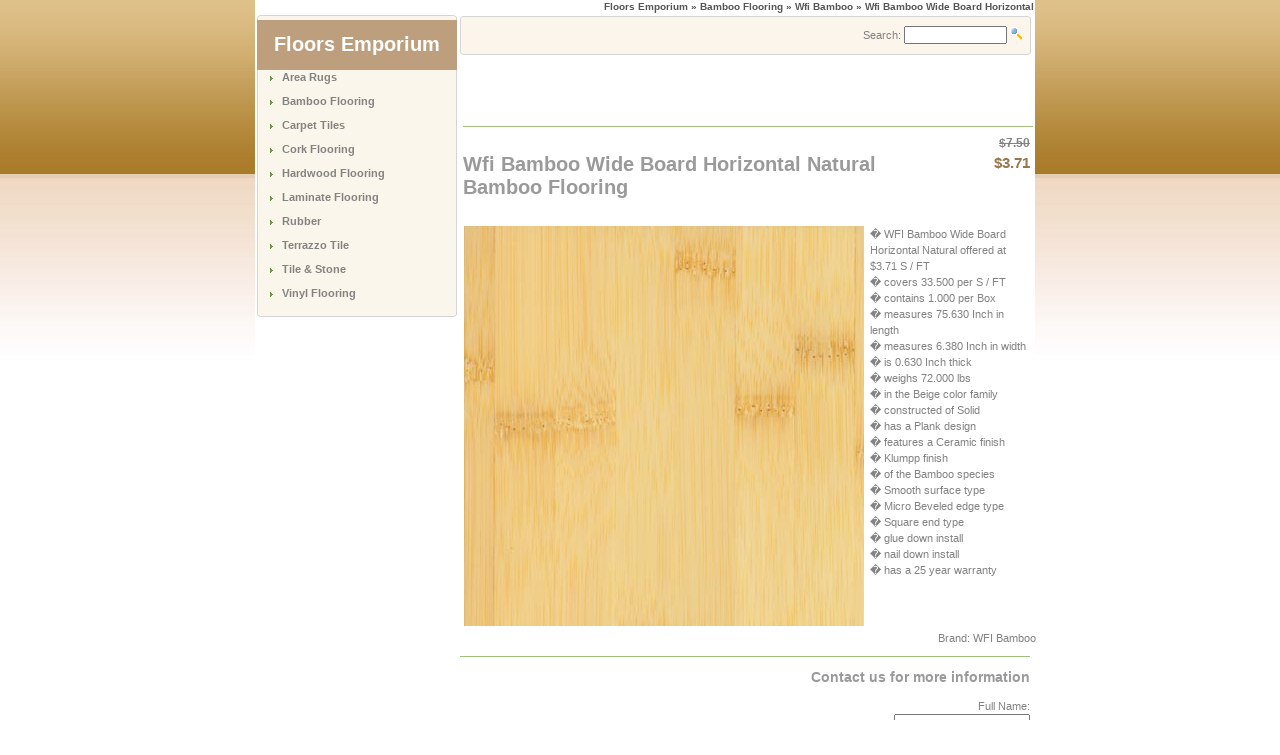

--- FILE ---
content_type: text/html; charset=UTF-8
request_url: http://www.floorsemporium.com/Wfi-Bamboo-Wide-Board-Horizontal-Natural-Bamboo-Flooring-44468/
body_size: 3712
content:

<!DOCTYPE HTML PUBLIC "-//W3C//DTD HTML 4.01 Transitional//EN"
"http://www.w3.org/TR/html4/loose.dtd">

<html dir="LTR" lang="en">
<head>
	<!-- Tag info Begin-->
	<script async src="https://pagead2.googlesyndication.com/pagead/js/adsbygoogle.js?client=ca-pub-2566070778309642" crossorigin="anonymous"></script>
	<meta http-equiv="Content-Type" content="text/html; charset=iso-8859-1">
	<title>Wfi Bamboo Wide Board Horizontal Natural Bamboo Flooring - $3.71</title>
	<meta name="Description" Content="WFI Bamboo Wide Board Horizontal Natural offered at $3.71 S / FT, covers 33.500 per S / FT, contains 1.000 per Box, measures 75.630 Inch in length, measur.">
	<meta name="Keywords" CONTENT="Wfi Bamboo, Wide Board, Horizontal Natural, Bamboo Flooring, ">
	<meta name="language" content="english">
	<meta name="robots" content="INDEX,FOLLOW">
	<link rel="icon" href="favicon.ico" type="image/x-icon">
	<link rel="shortcut icon" href="favicon.ico" type="image/x-icon">
	<!-- Tag info End-->

<base href="http://www.floorsemporium.com/">
	<link rel="stylesheet" type="text/css" href="stylesheet.css">
<script type="text/javascript" language="javascript" src="js/behavior.js"></script>
<script type="text/javascript" language="javascript" src="js/rating.js"></script>
</head>

<body> 
	<div class= "centerpage" >
		<table border="0" width="100%" cellspacing="0" cellpadding="1">
			<tr class="headerNavigation">
				<td align="right" class="headerNavigation">
					<a href="http://www.floorsemporium.com/" class="headerNavigation">Floors Emporium</a> &raquo; Bamboo Flooring &raquo; Wfi Bamboo &raquo; Wfi Bamboo Wide Board Horizontal					
				</td>
			</tr>
		</table>

		<table width="100%" border="0" align="center" cellpadding="0" cellspacing="0">
			<tr>
				<td align="center" >
					
				</td>
			</tr>
		</table>
		
		<table border="0" width="100%" cellspacing="1" cellpadding="1">
			<tr>
				<td width="125" valign="top">
					<table border="0" width="125"cellspacing="0" cellpadding="0"> 
						<!-- START  -->
<!-- Categories Begin -->
<tr><td><img src="m_27.gif" ALT="" width="200" height="5"></td></tr>
      <tr>
       <td>
        <table class="bg_2" width="200" cellpadding="0" cellspacing="0" > 
         <tr>
			<td valign="middle" bgcolor="#bd9e7d"><div align="center"><h1><font color="#FFFFFF" face="Arial">Floors Emporium</font></h1></div></td>
		</tr>
         <tr> 
          <td> 
           <table width="175" border="0"   align="center" cellpadding="0" cellspacing="0">
            <tr>
             <td> 
               <table width="175" border="0" align="center" cellpadding="0" cellspacing="0">
              
				<tr>               
				 <td align="left">
<table border="0" width="100%" cellspacing="0" cellpadding="0" class="infoBox">
  <tr>
    <td><table border="0" width="100%" cellspacing="0" cellpadding="0" class="infoBoxContents">
  <tr>
    <td><img src="images/pixel_trans.gif" border="0" align="left" alt="" width="100%" height="1"></td>
  </tr>
  <tr>
    <td align="left" class="boxText"> <img src="m22.gif" ALT="" border="0"> &nbsp; <b><a href="http://www.floorsemporium.com/Area-Rugs-15/" class="catmenu">Area Rugs</a></b><br><br></td>
  </tr>
  <tr>
    <td align="left" class="boxText"> <img src="m22.gif" ALT="" border="0"> &nbsp; <b><a href="http://www.floorsemporium.com/Bamboo-Flooring-775/" class="catmenu">Bamboo Flooring</a></b><br><br></td>
  </tr>
  <tr>
    <td align="left" class="boxText"> <img src="m22.gif" ALT="" border="0"> &nbsp; <b><a href="http://www.floorsemporium.com/Carpet-Tiles-1179/" class="catmenu">Carpet Tiles</a></b><br><br></td>
  </tr>
  <tr>
    <td align="left" class="boxText"> <img src="m22.gif" ALT="" border="0"> &nbsp; <b><a href="http://www.floorsemporium.com/Cork-Flooring-100/" class="catmenu">Cork Flooring</a></b><br><br></td>
  </tr>
  <tr>
    <td align="left" class="boxText"> <img src="m22.gif" ALT="" border="0"> &nbsp; <b><a href="http://www.floorsemporium.com/Hardwood-Flooring-20/" class="catmenu">Hardwood Flooring</a></b><br><br></td>
  </tr>
  <tr>
    <td align="left" class="boxText"> <img src="m22.gif" ALT="" border="0"> &nbsp; <b><a href="http://www.floorsemporium.com/Laminate-Flooring-6/" class="catmenu">Laminate Flooring</a></b><br><br></td>
  </tr>
  <tr>
    <td align="left" class="boxText"> <img src="m22.gif" ALT="" border="0"> &nbsp; <b><a href="http://www.floorsemporium.com/Rubber-39/" class="catmenu">Rubber</a></b><br><br></td>
  </tr>
  <tr>
    <td align="left" class="boxText"> <img src="m22.gif" ALT="" border="0"> &nbsp; <b><a href="http://www.floorsemporium.com/Terrazzo-Tile-9624/" class="catmenu">Terrazzo Tile</a></b><br><br></td>
  </tr>
  <tr>
    <td align="left" class="boxText"> <img src="m22.gif" ALT="" border="0"> &nbsp; <b><a href="http://www.floorsemporium.com/Tile-Stone-1/" class="catmenu">Tile & Stone</a></b><br><br></td>
  </tr>
  <tr>
    <td align="left" class="boxText"> <img src="m22.gif" ALT="" border="0"> &nbsp; <b><a href="http://www.floorsemporium.com/Vinyl-Flooring-34/" class="catmenu">Vinyl Flooring</a></b><br><br></td>
  </tr>
  <tr>
    <td><img src="images/pixel_trans.gif" border="0" align="left" alt="" width="100%" height="1"></td>
  </tr>
</table>
</td>
  </tr>
</table>
</td>
</tr>
</table> 
</td>
</tr>
</table>
</td>
</tr>
<tr> 
<td class=backbox ><img src="m27.gif" ALT="" width="200" height="5"></td>
</tr>
</table>  
</td>
</tr>
<!-- Categories End --><!-- STOP  -->						
						<tr>
							<td>
							</td>
						</tr>
					</table>
				</td> 
		
				<!-- google_ad_section_start -->

 
				<td width="100%" valign="top"><table border="0" width="100%" cellspacing="0" cellpadding="0">
					<tr>
						<td><img src="images/pixel_trans.gif" border="0" align="left" alt="" width="100%" height="1"></td>
					</tr>
					<tr>
						<td class="main"><div id="preload"><img src="corner_left.gif" ALT=""><img src="corner_right.gif" ALT=""><img src="header_mainpage_2.gif" ALT=""><img src="images/m_42.gif" ALT=""><img src="m_27.gif" ALT=""><img src="images/m61.gif" ALT=""><img src="images/m36.gif" ALT=""><img src="images/m59.gif" ALT=""><img src="images/m60.gif" ALT=""></div>
	  <table width="570" border="0" cellpadding="0" cellspacing="0">
  <tr>
    <td class="headerbackboxa" height="39" nowrap ><table width="571" border="0">
      <tr>
        <td width="2" >&nbsp;</td>
        <td  width="570" align="right" valign="middle"><table border="0" width="100%" cellspacing="0" cellpadding="0" class="infoBox">
  <tr>
    <td><table border="0" width="100%" cellspacing="0" cellpadding="0" class="infoBoxContents">
  <tr>
    <td><img src="images/pixel_trans.gif" border="0" align="left" alt="" width="100%" height="1"></td>
  </tr>
  <tr>
    <td align="right" class="boxText"><form name="advanced_search" action="http://www.floorsemporium.com/advanced_search_result.php" method="get"><input type="hidden" name="search_in_description" value="0"><input type="hidden" name="inc_subcat" value="1"> Search: <input type="text" name="keywords" size="18" maxlength="30" class="searchForm" style="width: 95px">   <input type="image" src="includes/languages/english/images/buttons/button_quick_find.gif" alt="Search" title=" Search "> &nbsp;  </form></td>
  </tr>
  <tr>
    <td><img src="images/pixel_trans.gif" border="0" align="left" alt="" width="100%" height="1"></td>
  </tr>
</table>
</td>
  </tr>
</table>
</td>
      </tr>
    </table></td>
  </tr>
</table>
</td>
					</tr>
		
      
        <tr> 
         	<td><table border="0" width="570" cellspacing="0" cellpadding="4"> 
			<tr>
				<td align="left" valign="top" > <script type="text/javascript"><!--
google_ad_client = "pub-2566070778309642";
/* 468x60, created 4/17/08 */
google_ad_slot = "6558725044";
google_ad_width = 468;
google_ad_height = 60;
//-->
</script>
<script type="text/javascript"
src="http://pagead2.googlesyndication.com/pagead/show_ads.js">
</script> </td>
			</tr>
			</table>
<table border="0">
	  <tr>
        <td><img src="m30.gif" alt=""></td>
      </tr>
</table>
<table width="100%">
	<tr> 
        <td width="77%" height="24" valign="top" class="pageHeading"><h3>Wfi Bamboo Wide Board Horizontal Natural Bamboo Flooring</h3></td>
		<td width="33%" align="right" valign="top">
			<table align="right">
				<tr>
					<td width="16%" align="right" valign="top" class="cy1ov">$7.50	</td>
				</tr>
				<tr>
					<td width="16%" align="right" valign="top" class="cy1">$3.71</td>
				</tr>

			</table>
		</td>		
	</tr>
            </table></td> 
        </tr> 
 <tr> 
    <td colspan="3" class="main"><table border="0" align="left" cellspacing="0" cellpadding="0">
      <tr>
        <td width="739"  align="left" valign="top" class="main" >
		<table width="100%" cellpadding="2" cellspacing="2">
			<tr valign="top">
				<td width="30%" >
		<img src="images/1/44468.jpg" border="0" align="left" alt="WFI Bamboo Wfi Bamboo Wide Board Horizontal Natural Bamboo Flooring" title=" WFI Bamboo Wfi Bamboo Wide Board Horizontal Natural Bamboo Flooring " width="400" height="400"> </td>
				<td width="100%">�&nbsp;WFI Bamboo Wide Board Horizontal Natural offered at $3.71 S / FT<br>� covers 33.500 per S / FT<br>� contains 1.000 per Box<br>� measures 75.630 Inch in length<br>� measures 6.380 Inch in width<br>� is 0.630 Inch thick<br>� weighs 72.000 lbs<br>� in the Beige color family<br>� constructed of Solid<br>� has a Plank design<br>� features a Ceramic finish<br>� Klumpp finish<br>� of the Bamboo species<br>� Smooth surface type<br>� Micro Beveled edge type<br>� Square end type<br>� glue down install<br>� nail down install<br>� has a 25 year warranty				</td>
			</tr>
		</table>
		
		</td>
      </tr>
      <tr>
        <td colspan="6" align="right"><span class="pageHeadingRED">
          Brand: WFI Bamboo<br> </span></td>
      </tr>

      <tr>
       <td colspan="6"><img src="images/pixel_trans.gif" border="0" align="left" alt="" width="100%" height="10"></td>
      </tr>
      <tr>
        <td colspan="6"><img src="m30.gif" alt=""></td>
      </tr>
    </table> </tr>
	<tr>
		<td class="main"><table border="0" width="570" align="left" cellspacing="0" cellpadding="0">
		<tr>
    		<td colspan="2"><img src="images/pixel_trans.gif" border="0" align="left" alt="" width="100%" height="10"></td>
	    </tr>
		
	 	
			<tr>
			<td width="400" align="left" valign="top" > <script type="text/javascript"><!--
google_ad_client = "pub-2566070778309642";
/* 336x280, created 4/17/08 */
google_ad_slot = "8447570971";
google_ad_width = 336;
google_ad_height = 280;
//-->
</script>
<script type="text/javascript"
src="http://pagead2.googlesyndication.com/pagead/show_ads.js">
</script> </td>
	   		<td width="170" align="left" valign="top" >       <td width="100%" valign="top"><form name="contact_us" action="http://www.floorsemporium.com/index.php/products_id/44468/action/send" method="post"><table border="0" width="100%" cellspacing="0" cellpadding="0">
      <tr>
        <td><table border="0" width="100%" cellspacing="0" cellpadding="0">
          <tr>
            <td align="right" class="pageHeading">Contact us for more information</td>
           
          </tr>
        </table></td>
      </tr>
      <tr>
        <td><img src="images/pixel_trans.gif" border="0" align="left" alt="" width="100%" height="10"></td>
      </tr>
      <tr>
        <td><table border="0" width="100%" cellspacing="0" cellpadding="0" class="infoBox">
        <tr class="infoBoxContents">
        <td><table border="0" width="100%" cellspacing="0" cellpadding="0">
        <tr>
           <td align="right" class="main">Full Name:</td>
        </tr>
        <tr>
           <td align="right" class="main"><input type="text" name="name"></td>
        </tr>
        <tr>
       		<td align="right" class="main">E-Mail Address:</td>
        </tr>
        <tr>
           <td align="right" class="main"><input type="text" name="email"></td>
        </tr>
        <tr>
        	<td align="right" class="main">Enquiry:</td>
        </tr>
        <tr>
           <td><textarea name="enquiry" cols="80" rows="8"></textarea></td>
        </tr>
        </table></td>
       </tr>
       </table></td>
      </tr>
	<tr>
		<td><table border="0" width="100%" cellspacing="0" cellpadding="0" class="infoBox">
		<tr class="infoBoxContents">
        <td><table border="0" width="100%" cellspacing="0" cellpadding="0">
        <tr>
           <td align="right"><input type="image" src="includes/languages/english/images/buttons/_better_price.gif" alt="Ask for more information on this product. We might have a new better price!" title=" Ask for more information on this product. We might have a new better price! "></td>
        </tr>
        </table></td>
        </tr>
       </table></td>
    </tr>
	
    </table></form> </td>
		</tr> 
	    </table></td>
	</tr>
	<tr>
    		<td colspan="2"><img src="images/pixel_trans.gif" border="0" align="left" alt="" width="100%" height="10"></td>
	    </tr>
		<tr>
	<td width="570" height="1"><img src="includes/languages/english/images/buttons/m30.gif" border="0" align="left" alt="" width="570" height="1"></td>	
</tr>
<tr>
    		<td colspan="2"><img src="images/pixel_trans.gif" border="0" align="left" alt="" width="100%" height="10"></td>
	    </tr>
							<tr>
								<td>
									<!-- New Products Begin//-->



                    <table cellspacing=0 cellpadding=0>

                     <tr><td><img src="images/m61.gif" alt=" " width=570 height=5></td></tr>

                    <tr><td class=bg4 align=left>

                     <table  cellspacing=0 cellpadding=0><tr>



       

														<td width=200 align=center valign=top>

															<table cellspacing=1 cellpadding=1 width=180 align=center>

																<tr>

																	<td colspan=3 height=1>

																	</td>

																</tr>

																<tr>

																	<td>

																		<a href="http://www.floorsemporium.com/Wfi-Bamboo-Wide-Board-Horizontal-Carbonized-Bamboo-Flooring-44523/"><img src="images/1/thumbs/44523_thumb.jpg" border="0" align="left" alt="Wfi Bamboo Wide Board Horizontal Carbonized Bamboo" title=" Wfi Bamboo Wide Board Horizontal Carbonized Bamboo " width="70" height="70"></a>

																	</td>

																	<td valign=top align=right>

																		<table cellspacing=0 cellpadding=0>

																			<tr>

																				<td class="cy" height=60 valign=top align=right>

																					<a href="http://www.floorsemporium.com/Wfi-Bamboo-Wide-Board-Horizontal-Carbonized-Bamboo-Flooring-44523/" >Wfi Bamboo Wide Board Horizontal Carboni</a>

																				</td>

																			</tr>

																			<tr>

																				<td class="cy1ov" align=right>$7.50</td>

																			</tr>

																			<tr>



																			</tr>									

																		</table>

																	</td>

																</tr>

																<tr>

																	<td colspan=3 height=35 align=left>WFI Bamboo Wide Board Horizontal Carbonized offered at 371 S  FT covers 33500 per S ...

																	</td>

																</tr>

																<tr>

																	<td colspan=3 height=1>

																	</td>

																</tr>

																<tr>

																	<td colspan=3 align=center>

																		<img src="images/m36.gif" alt=" " width=180 height=1>

																	</td>

																</tr>

																<tr>

																	<td colspan=3 height=1>

																	</td>

																</tr>

															</table>                         

														</td>

														<td width=0></td><td width=0></td></tr></table></td></tr></table><table cellspacing=0 cellpadding=0><tr><td><img src="images/m60.gif" alt=" " width=570 height=5></td></tr></table>									<!-- Similar Products End //-->								
								</td>
							</tr>
<tr>
    		<td colspan="2"><img src="images/pixel_trans.gif" border="0" align="left" alt="" width="100%" height="1"></td>
	    </tr>
	   <tr>
            <td class="main">
                    <table cellspacing=0 cellpadding=0>
                     <tr><td><img src="images/m61.gif" alt=" " width=570 height=5></td></tr>
                    <tr><td class=bg5 align=center>
                     <table  cellspacing=0 cellpadding=0><tr>

       <td width=0></td></tr></table></td></tr></table><table cellspacing=0 cellpadding=0><tr><td><img src="images/m60.gif" alt=" " width=570 height=5></td></tr></table>	</td>
          </tr>
</table>
 
		<!-- google_ad_section_end -->
		</table>
		<!-- Footer Begin -->
		<table border="0" width="100%" cellspacing="0" cellpadding="1">
			<tr>
				<td width="33%" align="center" valign="bottom">
					<span class="smallText">
						Copyright © 2004-2008 Floors Emporium / 
					</span>
					<span class="smallText">
						Saturday 31 January, 2026  
					</span> 
					<a href="http://www.floorsemporium.com/rss.php"><img src="./images/rss.gif" alt="RSS / XML - Health and care shop" width="36" height="14" border="0"></a>
					<span class="smallText"> 
						<a href="http://validator.w3.org/check?uri=http://"><img src="./images/valid-html401.png" alt="Valid HTML 4.01 Transitional" width="44" height="14" border="0"></a> 
					<a href="http://www.floorsemporium.com/privacy_policy.php">Privacy Policy</a>	
					</span>
				</td>
			</tr>
		</table>
<br>
<table border="0" width="100%" cellspacing="0" cellpadding="0">
  <tr>
    <td align="center"></td>
  </tr>
</table>
 
	</div>
</body>
</html>


--- FILE ---
content_type: text/html; charset=utf-8
request_url: https://www.google.com/recaptcha/api2/aframe
body_size: 256
content:
<!DOCTYPE HTML><html><head><meta http-equiv="content-type" content="text/html; charset=UTF-8"></head><body><script nonce="PBPKj_ScSUgsNfBytbxlyA">/** Anti-fraud and anti-abuse applications only. See google.com/recaptcha */ try{var clients={'sodar':'https://pagead2.googlesyndication.com/pagead/sodar?'};window.addEventListener("message",function(a){try{if(a.source===window.parent){var b=JSON.parse(a.data);var c=clients[b['id']];if(c){var d=document.createElement('img');d.src=c+b['params']+'&rc='+(localStorage.getItem("rc::a")?sessionStorage.getItem("rc::b"):"");window.document.body.appendChild(d);sessionStorage.setItem("rc::e",parseInt(sessionStorage.getItem("rc::e")||0)+1);localStorage.setItem("rc::h",'1769899993931');}}}catch(b){}});window.parent.postMessage("_grecaptcha_ready", "*");}catch(b){}</script></body></html>

--- FILE ---
content_type: text/css
request_url: http://www.floorsemporium.com/stylesheet.css
body_size: 2821
content:
/*
  $Id: stylesheet.css,v 1.56 2003/06/30 20:04:02 hpdl Exp $

  osCommerce, Open Source E-Commerce Solutions
  http://www.oscommerce.com

  Copyright (c) 2003 osCommerce

  Released under the GNU General Public License
*/

.boxText { font-family: tahoma,verdana,arial; font-size: 11px; color: #848282;}
.errorBox { font-family : Verdana, Arial, sans-serif; font-size : 10px; background: #ffb3b5; font-weight: bold; }
.stockWarning { font-family : Verdana, Arial, sans-serif; font-size : 10px; color: #cc0033; }
.productsNotifications { background: #f2fff7; }
.orderEdit { font-family : Verdana, Arial, sans-serif; font-size : 10px; color: #70d250; text-decoration: underline; }

DIV.centerpage {
  width: 780px;
  background: #ffffff;
  position: absolute;
  left: 50%;
  top: 0;
  margin-left: -385px;
}

BODY {
  background:#FFFFFF url(images/bg.gif) 0 0px repeat-x;
  color: #000000;
  margin: 0px;
}

A {
  color: #555555;
  text-decoration: none;
}

A:hover {
  color: #C10B0B;
  text-decoration: underline;
}

FORM {
	display: inline;
}

TR.header {
  background: #ffffff;
}

TR.headerNavigation {
  background: #FFFFFF;
}

TD.headerNavigation {
  font-family: Verdana, Arial, sans-serif;
  font-size: 10px;
  color: #555555;
  font-weight : bold;
}

A.headerNavigation { 
  color: #555555; 
}

A.headerNavigation:hover {
  color: #C10B0B;
}

TR.headerError {
  background: #ff0000;
}

TD.headerError {
  font-family: Tahoma, Verdana, Arial, sans-serif;
  font-size: 12px;
  background: #ff0000;
  color: #ffffff;
  font-weight : bold;
  text-align : center;
}

TR.headerInfo {
  background: #00ff00;
}

TD.headerInfo {
  font-family: Tahoma, Verdana, Arial, sans-serif;
  font-size: 12px;
  background: #00ff00;
  color: #ffffff;
  font-weight: bold;
  text-align: center;
}

TR.footer {
  background: #bbc3d3;
}

TD.footer {
  font-family: Verdana, Arial, sans-serif;
  font-size: 10px;
  background: #bbc3d3;
  color: #ffffff;
  font-weight: bold;
}

.infoBox {
 
}

.infoBoxContents {

 font-family: tahoma,verdana,arial;
 font-size: 11px;
 color: #848282;
 }

.infoBoxNotice {
  background: #FF8E90;
}

.infoBoxNoticeContents {
  background: #FFE6E6;
  font-family: Verdana, Arial, sans-serif;
  font-size: 10px;
}

TD.infoBoxHeading {
  font-family: Verdana, Arial, sans-serif;
  font-size: 10px;
  font-weight: bold;
  background: #bbc3d3;
  color: #ffffff;
}

TD.infoBox, SPAN.infoBox {
  font-family: Verdana, Arial, sans-serif;
  font-size: 10px;
}

TR.accountHistory-odd, TR.addressBook-odd, TR.alsoPurchased-odd, TR.payment-odd, TR.productListing-odd, TR.productReviews-odd, TR.upcomingProducts-odd, TR.shippingOptions-odd {
  background: #FFFFFF;
}

TR.accountHistory-even, TR.addressBook-even, TR.alsoPurchased-even, TR.payment-even, TR.productListing-even, TR.productReviews-even, TR.upcomingProducts-even, TR.shippingOptions-even {
  background: #FFFFFF;
}

TABLE.productListing {
  border: 1px;
  border-style: solid;
  border-color: #EEE2E2;
  border-spacing: 1px;
}

.productListing-heading {
  font-family: Verdana, Arial, sans-serif;
  font-size: 10px;
  background: #EEE2E2;
  color: #555555;
  font-weight: bold;
}

TD.productListing-data {
  font-family: Verdana, Arial, sans-serif;
  font-size: 10px;
}

A.pageResults {
  color: #555555;
}

A.pageResults:hover {
  color: #4444EE;
 }

TD.pageHeading, DIV.pageHeading {
  font-family: Verdana, Arial, sans-serif;
  font-size: 14px;
  font-weight: bold;
  color: #9a9a9a;
}
TD.pageHeadingRED, DIV.pageHeading {
  font-family: Verdana, Arial, sans-serif;
  font-size: 12px;
  font-weight: bold;
  color: #BD8B8B;
}

TD.pageHeadingRED2, DIV.pageHeading {
  font-family: Verdana, Arial, sans-serif;
  font-size: 10px;
  font-weight: bold;
  color: #BD8B8B;
}

TR.subBar {
  background: #f4f7fd;
}

TD.subBar {
  font-family: Verdana, Arial, sans-serif;
  font-size: 10px;
  color: #000000;
}

TD.main, P.main {
  font-family: Verdana, Arial, sans-serif;
  font-size: 11px;
  line-height: 1.5;
}

TD.smallText, SPAN.smallText, P.smallText {
  font-family: Verdana, Arial, sans-serif;
  font-size: 10px; 
  color: #555555; 
}

TD.smallText2, SPAN.smallText2, P.smallText2 {
  font-family: Verdana, Arial, sans-serif;
  font-size: 12px; 
  color: #555555;
} 

TD.smallestText, SPAN.smallestText, P.smallestText {
  font-family: Verdana, Arial, sans-serif;
  font-size: 9px; 
  color: #555555; 
  font-weight: normal;
}

TD.accountCategory {
  font-family: Verdana, Arial, sans-serif;
  font-size: 13px;
  color: #aabbdd;
}

TD.fieldKey {
  font-family: Verdana, Arial, sans-serif;
  font-size: 12px;
  font-weight: bold;
}

TD.fieldValue {
  font-family: Verdana, Arial, sans-serif;
  font-size: 12px;
}

TD.tableHeading {
  font-family: Verdana, Arial, sans-serif;
  font-size: 12px;
  font-weight: bold;
}

SPAN.newItemInCart {
  font-family: Verdana, Arial, sans-serif;
  font-size: 10px;
  color: #ff0000;
}

CHECKBOX, INPUT, RADIO, SELECT {
  font-family: Verdana, Arial, sans-serif;
  font-size: 11px;
}

TEXTAREA {
  width: 100%;
  font-family: Verdana, Arial, sans-serif;
  font-size: 11px;
}

SPAN.greetUser {
  font-family: Verdana, Arial, sans-serif;
  font-size: 12px;
  color: #f0a480;
  font-weight: bold;
}

TABLE.formArea {
  background: #f1f9fe;
  border-color: #7b9ebd;
  border-style: solid;
  border-width: 1px;
}

TD.formAreaTitle {
  font-family: Tahoma, Verdana, Arial, sans-serif;
  font-size: 12px;
  font-weight: bold;
}

SPAN.markProductOutOfStock {
  font-family: Tahoma, Verdana, Arial, sans-serif;
  font-size: 12px;
  color: #c76170;
  font-weight: bold;
}

SPAN.productSpecialPrice {
  font-family: Verdana, Arial, sans-serif;
  color: #ff0000;
}

SPAN.errorText {
  font-family: Verdana, Arial, sans-serif;
  color: #ff0000;
}

.checkoutBarFrom, .checkoutBarTo { font-family: Verdana, Arial, sans-serif; font-size: 10px; color: #8c8c8c; }
.checkoutBarCurrent { font-family: Verdana, Arial, sans-serif; font-size: 10px; color: #000000; }

/* message box */

.messageBox { font-family: Verdana, Arial, sans-serif; font-size: 10px; }
.messageStackError, .messageStackWarning { font-family: Verdana, Arial, sans-serif; font-size: 10px; background-color: #ffb3b5; }
.messageStackSuccess { font-family: Verdana, Arial, sans-serif; font-size: 10px; background-color: #99ff00; }

/* input requirement */

.inputRequirement { font-family: Verdana, Arial, sans-serif; font-size: 10px; color: #ff0000; }
.catmenu {
 font-family: tahoma,verdana,arial;
 font-size: 11px;
 color: #848282;
}
.catmenu:hover {
  color: #C10B0B;
}
A.AdvSearch {
  font-family: Verdana, Arial, sans-serif;
  font-size: 10px;
  color: #FFFFFF;
  font-weight: bold;
}
A.AdvSearch:hover {
  color: #C10B0B;
}
A.Links {
  font-family: Verdana, Arial, sans-serif;
  font-size: 10px;
  color: #555555;
  font-weight: bold;
}
A.Links:hover {
  color: #C10B0B;
}
h1 { 
 font-family: Verdana, Arial, sans-serif;
 font-size: 20px;
 font-weight: bold;
}

h2 { 
 font-family: Verdana, Arial, sans-serif;
 font-size: 14px;
}

h3 { 
 font-family: "Trebuchet MS", Helvetica, arial, verdana, sans-serif;
 font-size: 20px;
}

TABLE.backbox { 
background-image: url(m23.gif);
}
TD.backbox { 
background-image: url(m23.gif);
}
TD.headerbackbox { 
background-image: url(header_mainpage_1.jpg);
}
TD.headerbackboxa { 
background-image: url(header_mainpage_2.gif);
}
td{
 font-family: tahoma,verdana,arial;
 font-size: 11px;
 color: #848282;
}

 .bg{
  background-image: url(images/m23.gif);
  background-repeat: repeat-y; 
 }

 .bg1{
  background-image: url(images/m29.gif);
  background-repeat: repeat-y; 
 }

 .bg2{
  background-image: url(images/m42.gif);
  background-repeat: repeat-y; 
 }
.bg_2{
  background-image: url(images/m_42.gif);
  background-repeat: repeat-y; 
 }
 .bg3{
  background-image: url(images/m48.gif);
  background-repeat: repeat-y; 
 }

 .bg4{
  background-image: url(images/m59.gif);
  background-repeat: repeat-y; 
 }
 .bg5{
  background-image: url(images/m5_9.gif);
  background-repeat: repeat-y; 
 }
 .go{
  border-style: solid;
  border-width: 1px;
  border-color: #A1A1A1;
  height: 20px;
 }

 .cy{
  font-size: 11px;
  color: #73994C;
  font-weight: bold;
 }

 .cy1{
  font-size: 15px;
  color: #99774c;
  font-weight: bold;
 }

 .cy2{
  font-size: 13px;
  color: #848282;
  font-weight: bold;
 }
.cy1ov{
  font-size: 12px;
  color: #848282;
  font-weight: bold;
  text-decoration: line-through;
 }

 .ml{
  font-size: 11px;
  color: #08A8C4;
  text-decoration: none;
 }

 .ml1{
  font-size: 11px;
  color: #848282;
  text-decoration: none;
 }

 .ml2{
  font-size: 10px;
  color: #848282;
  text-decoration: underline;
 }

 .px2{
  font-size: 2px;
 }

 .px4{
  font-size: 4px;
 }

 .se{
  width: 110px;
  font-size: 9px;
 }
  .tab_menu2 { height: 20px;
	background: #8596B3;
	font-size: 12px;
	color: #FFFFFF;
	display: block;
	overflow: hidden;
	font-family : Verdana, Arial, sans-serif;
	text-decoration: none;	
	text-align : center;
	line-height:1.5; }
.tab_menu2:hover{
	height: 20px;
	background: #C10B0B;
	font-size: 12px;
	color: #FFFFFF;
	display: block;
	overflow: hidden;
	font-family : Verdana, Arial, sans-serif;
	text-decoration: none;	
	text-align : center;
	line-height:1.5;
}
.tab_menu_left2{
	height: 20px;
	background: #8596B3;
	font-size: 12px;
	color: #FFFFFF;
	display: block;
	overflow: hidden;
	font-family : Verdana, Arial, sans-serif;
	background: url(corner_left.gif) top left no-repeat #8596B3;
	text-align : center;
	text-decoration: none;
	line-height:1.5;
}

.tab_menu_left2:hover{
	height: 20px;
	background: #C10B0B;
	font-size: 12px;
	color: #FFFFFF;
	display: block;
	overflow: hidden;
	font-family : Verdana, Arial, sans-serif;
	background: url(corner_left.gif) bottom left no-repeat #C10B0B;
	background-position: bottom left;
	text-decoration: none;
	text-align : center;
	line-height:1.5;
}
.tab_menu_right2{
	height: 20px;
	background: #8596B3;
	font-size: 12px;
	color: #FFFFFF;
	display: block;
	overflow: hidden;
	font-family : Verdana, Arial, sans-serif;
	background: url(corner_right.gif) top right no-repeat #8596B3;
	text-decoration: none;	
	text-align : center;
	line-height:1.5;
}

.tab_menu_right2:hover{
	height: 20px;
	background: #C10B0B;
	font-size: 12px;
	color: #FFFFFF;
	display: block;
	overflow: hidden;
	font-family : Verdana, Arial, sans-serif;
	background: url(corner_right.gif) bottom right no-repeat #C10B0B;
	background-position: bottom right;
	text-decoration: none;	
	text-align : center;
	line-height:1.5;
}
.button_css2{
	height: 24px;
	width: 68px;
	background: #99774c;
	font-size: 13px;
	font-weight:bold;
	color: #FFFFFF;
	display: block;
	overflow: hidden;
	font-family : Verdana, Arial, sans-serif;
	text-decoration: none;	
	text-align : center;
	line-height:1.5;
}
.button_css2:hover {
	height: 24px;
	width: 68px;
	background: #C10B0B;
	font-size: 14px;
	font-weight:nbold;
	color: #FFFFFF;
	display: block;
	overflow: hidden;
	font-family : Verdana, Arial, sans-serif;
	text-decoration: none;	
	text-align : center;
	line-height:1.5;
}
.button_css3{
	height: 14px;
	width: 400px;
	background: #73994C;
	font-size: 11px;
	font-weight:bold;
	color: #FFFFFF;
	display: block;
	overflow: hidden;
	font-family : Verdana, Arial, sans-serif;
	text-decoration: none;	
	text-align : center;
	line-height:1;
}
.button_css3:hover {
	height: 14px;
	width: 400px;
	background: #C10B0B;
	font-size: 11px;
	font-weight:bold;
	color: #FFFFFF;
	display: block;
	overflow: hidden;
	font-family : Verdana, Arial, sans-serif;
	text-decoration: none;	
	text-align : center;
	line-height:1;
}
.menucat{
	width: 115px;
	line-height:0.5;
	border: 0px;
	align: center;
	cellpadding: 0;
	cellspacing: 0;
}

#preload { height: 0; overflow: hidden; } 

ul, ol, dl {
    position: relative;  
}

.hide {
    display:none;
    }

#categories {
    margin: 0;
    padding: 0;
    }

#categories dt {
   	font-family: tahoma,verdana,arial;
	font-size: 11px;
	color: #848282;
    padding: 3px;
   
    }

#categories dd {
 font-family: tahoma,verdana,arial;
background: #F7E8E8;
 font-size: 11px;
 color: #848282;
 margin: 0px;
 padding: 2px 0 2px 14px;

    }

#categories a.selected {
    font-weight: bold;
    }
/*  styles for the unit rater     */
.ratingblock {
	width: 50%;
	display:block;
	}

.loading {
	height: 30px;
	background: url('../images/working.gif') 50% 50% no-repeat;
	}
	
.unit-rating { /* the UL */
	list-style:none;
	margin: 0px;
	padding:0px;
	height: 30px;
	position: relative;
	background: url('../images/starrating.gif') top left repeat-x;		
	}

.unit-rating li{
    text-indent: -90000px;
	padding:0px;
	margin:0px;
	/*\*/
	float: left;
	/* */
	}
	
.unit-rating li a {
	outline: none;
	display:block;
	width:30px;
	height: 30px;
	text-decoration: none;
	text-indent: -9000px;
	z-index: 20;
	position: absolute;
	padding: 0px;
	}
	
.unit-rating li a:hover{
	background: url('../images/starrating.gif') left center;
	z-index: 2;
	left: 0px;
	}

.unit-rating a.r1-unit{left: 0px;}
.unit-rating a.r1-unit:hover{width:30px;}
.unit-rating a.r2-unit{left:30px;}
.unit-rating a.r2-unit:hover{width: 60px;}
.unit-rating a.r3-unit{left: 60px;}
.unit-rating a.r3-unit:hover{width: 90px;}
.unit-rating a.r4-unit{left: 90px;}	
.unit-rating a.r4-unit:hover{width: 120px;}
.unit-rating a.r5-unit{left: 120px;}
.unit-rating a.r5-unit:hover{width: 150px;}
.unit-rating a.r6-unit{left: 150px;}
.unit-rating a.r6-unit:hover{width: 180px;}
.unit-rating a.r7-unit{left: 180px;}
.unit-rating a.r7-unit:hover{width: 210px;}
.unit-rating a.r8-unit{left: 210px;}
.unit-rating a.r8-unit:hover{width: 240px;}
.unit-rating a.r9-unit{left: 240px;}
.unit-rating a.r9-unit:hover{width: 270px;}
.unit-rating a.r10-unit{left: 270px;}
.unit-rating a.r10-unit:hover{width: 300px;}

.unit-rating li.current-rating {
	background: url('../images/starrating.gif') left bottom;
	position: absolute;
	height: 30px;
	display: block;
	text-indent: -9000px;
	z-index: 1;
	}

.voted {color:#999;}
.thanks {color:#36AA3D;}
.articleText {
  font-family: "Trebuchet MS", Helvetica, arial, verdana, sans-serif;
  font-size: 13px; 
  color: #555555; 
}